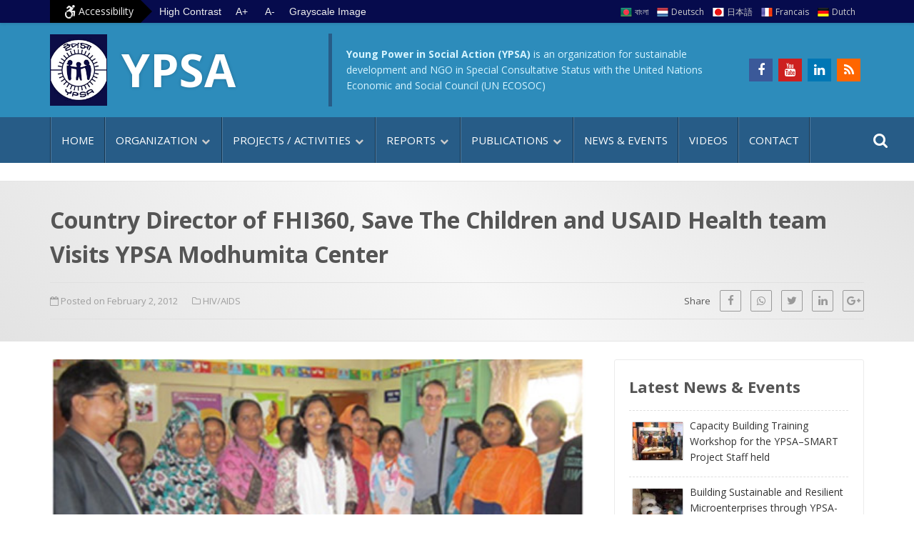

--- FILE ---
content_type: text/html; charset=UTF-8
request_url: https://ypsa.org/2012/02/country-director-of-fhi360-save-the-children-and-usaid-health-team-visits-ypsa-modhumita-center/
body_size: 14341
content:
<!DOCTYPE html>
<html lang="en-US">
    <head>
        <meta charset="UTF-8">
        <meta name="viewport" content="width=device-width, initial-scale=1">
        <link rel="profile" href="https://gmpg.org/xfn/11"/>
        <meta name='robots' content='index, follow, max-image-preview:large, max-snippet:-1, max-video-preview:-1' />

	<!-- This site is optimized with the Yoast SEO plugin v21.0 - https://yoast.com/wordpress/plugins/seo/ -->
	<title>Country Director of FHI360, Save The Children and USAID Health team Visits YPSA Modhumita Center</title>
	<link rel="canonical" href="https://ypsa.org/2012/02/country-director-of-fhi360-save-the-children-and-usaid-health-team-visits-ypsa-modhumita-center/" />
	<meta property="og:locale" content="en_US" />
	<meta property="og:type" content="article" />
	<meta property="og:title" content="Country Director of FHI360, Save The Children and USAID Health team Visits YPSA Modhumita Center" />
	<meta property="og:description" content="Ms. Misti Mc Dowell, Country Director of Family Health International (FHI360), Dr. Simon Rasin, MD, MPH, PHD, Director, HIV/AIDS, Save The Children Bangladesh, Dr.Sukumar  Sarker, PHN Office, USAID Bangladesh visited [&hellip;]" />
	<meta property="og:url" content="https://ypsa.org/2012/02/country-director-of-fhi360-save-the-children-and-usaid-health-team-visits-ypsa-modhumita-center/" />
	<meta property="og:site_name" content="Young Power in Social Action (YPSA)" />
	<meta property="article:publisher" content="http://www.facebook.com/YPSAbd" />
	<meta property="article:published_time" content="2012-02-02T19:00:09+00:00" />
	<meta property="article:modified_time" content="2012-10-25T19:04:46+00:00" />
	<meta property="og:image" content="https://ypsa.org/ypsa/wp-content/uploads/2012/10/Misti.jpg" />
	<meta property="og:image:width" content="500" />
	<meta property="og:image:height" content="270" />
	<meta property="og:image:type" content="image/jpeg" />
	<meta name="author" content="shakir" />
	<meta name="twitter:card" content="summary_large_image" />
	<meta name="twitter:label1" content="Written by" />
	<meta name="twitter:data1" content="shakir" />
	<script type="application/ld+json" class="yoast-schema-graph">{"@context":"https://schema.org","@graph":[{"@type":"Article","@id":"https://ypsa.org/2012/02/country-director-of-fhi360-save-the-children-and-usaid-health-team-visits-ypsa-modhumita-center/#article","isPartOf":{"@id":"https://ypsa.org/2012/02/country-director-of-fhi360-save-the-children-and-usaid-health-team-visits-ypsa-modhumita-center/"},"author":{"name":"shakir","@id":"https://ypsa.org/#/schema/person/bb54a3af688191f7af13742c79022324"},"headline":"Country Director of FHI360, Save The Children and USAID Health team Visits YPSA Modhumita Center","datePublished":"2012-02-02T19:00:09+00:00","dateModified":"2012-10-25T19:04:46+00:00","mainEntityOfPage":{"@id":"https://ypsa.org/2012/02/country-director-of-fhi360-save-the-children-and-usaid-health-team-visits-ypsa-modhumita-center/"},"wordCount":94,"commentCount":0,"publisher":{"@id":"https://ypsa.org/#organization"},"image":{"@id":"https://ypsa.org/2012/02/country-director-of-fhi360-save-the-children-and-usaid-health-team-visits-ypsa-modhumita-center/#primaryimage"},"thumbnailUrl":"https://ypsa.org/ypsa/wp-content/uploads/2012/10/Misti.jpg","keywords":["sbsw"],"articleSection":["HIV/AIDS"],"inLanguage":"en-US","potentialAction":[{"@type":"CommentAction","name":"Comment","target":["https://ypsa.org/2012/02/country-director-of-fhi360-save-the-children-and-usaid-health-team-visits-ypsa-modhumita-center/#respond"]}]},{"@type":"WebPage","@id":"https://ypsa.org/2012/02/country-director-of-fhi360-save-the-children-and-usaid-health-team-visits-ypsa-modhumita-center/","url":"https://ypsa.org/2012/02/country-director-of-fhi360-save-the-children-and-usaid-health-team-visits-ypsa-modhumita-center/","name":"Country Director of FHI360, Save The Children and USAID Health team Visits YPSA Modhumita Center","isPartOf":{"@id":"https://ypsa.org/#website"},"primaryImageOfPage":{"@id":"https://ypsa.org/2012/02/country-director-of-fhi360-save-the-children-and-usaid-health-team-visits-ypsa-modhumita-center/#primaryimage"},"image":{"@id":"https://ypsa.org/2012/02/country-director-of-fhi360-save-the-children-and-usaid-health-team-visits-ypsa-modhumita-center/#primaryimage"},"thumbnailUrl":"https://ypsa.org/ypsa/wp-content/uploads/2012/10/Misti.jpg","datePublished":"2012-02-02T19:00:09+00:00","dateModified":"2012-10-25T19:04:46+00:00","breadcrumb":{"@id":"https://ypsa.org/2012/02/country-director-of-fhi360-save-the-children-and-usaid-health-team-visits-ypsa-modhumita-center/#breadcrumb"},"inLanguage":"en-US","potentialAction":[{"@type":"ReadAction","target":["https://ypsa.org/2012/02/country-director-of-fhi360-save-the-children-and-usaid-health-team-visits-ypsa-modhumita-center/"]}]},{"@type":"ImageObject","inLanguage":"en-US","@id":"https://ypsa.org/2012/02/country-director-of-fhi360-save-the-children-and-usaid-health-team-visits-ypsa-modhumita-center/#primaryimage","url":"https://ypsa.org/ypsa/wp-content/uploads/2012/10/Misti.jpg","contentUrl":"https://ypsa.org/ypsa/wp-content/uploads/2012/10/Misti.jpg","width":"500","height":"270"},{"@type":"BreadcrumbList","@id":"https://ypsa.org/2012/02/country-director-of-fhi360-save-the-children-and-usaid-health-team-visits-ypsa-modhumita-center/#breadcrumb","itemListElement":[{"@type":"ListItem","position":1,"name":"Home","item":"https://ypsa.org/"},{"@type":"ListItem","position":2,"name":"Country Director of FHI360, Save The Children and USAID Health team Visits YPSA Modhumita Center"}]},{"@type":"WebSite","@id":"https://ypsa.org/#website","url":"https://ypsa.org/","name":"Young Power in Social Action (YPSA)","description":"An organization for sustainable development","publisher":{"@id":"https://ypsa.org/#organization"},"potentialAction":[{"@type":"SearchAction","target":{"@type":"EntryPoint","urlTemplate":"https://ypsa.org/?s={search_term_string}"},"query-input":"required name=search_term_string"}],"inLanguage":"en-US"},{"@type":"Organization","@id":"https://ypsa.org/#organization","name":"Young Power in Social Action (YPSA)","url":"https://ypsa.org/","logo":{"@type":"ImageObject","inLanguage":"en-US","@id":"https://ypsa.org/#/schema/logo/image/","url":"https://ypsa.org/ypsa/wp-content/uploads/2021/08/YPSA-LOGO-PNG.jpg","contentUrl":"https://ypsa.org/ypsa/wp-content/uploads/2021/08/YPSA-LOGO-PNG.jpg","width":512,"height":640,"caption":"Young Power in Social Action (YPSA)"},"image":{"@id":"https://ypsa.org/#/schema/logo/image/"},"sameAs":["http://www.facebook.com/YPSAbd"]},{"@type":"Person","@id":"https://ypsa.org/#/schema/person/bb54a3af688191f7af13742c79022324","name":"shakir","image":{"@type":"ImageObject","inLanguage":"en-US","@id":"https://ypsa.org/#/schema/person/image/","url":"https://secure.gravatar.com/avatar/57aa36d1e2cf162ceb6334fcb841ca81?s=96&d=mm&r=g","contentUrl":"https://secure.gravatar.com/avatar/57aa36d1e2cf162ceb6334fcb841ca81?s=96&d=mm&r=g","caption":"shakir"},"url":"https://ypsa.org/author/shakir/"}]}</script>
	<!-- / Yoast SEO plugin. -->


<link rel='dns-prefetch' href='//ajax.googleapis.com' />
<link rel='dns-prefetch' href='//fonts.googleapis.com' />

<link rel='stylesheet' id='gutenberg-pdfjs-style-css' href='https://ypsa.org/ypsa/wp-content/plugins/pdfjs-viewer-shortcode/inc/../blocks/build/style-index.css?ver=1765408442' type='text/css' media='all' />
<link rel='stylesheet' id='classic-theme-styles-css' href='https://ypsa.org/ypsa/wp-includes/css/classic-themes.min.css?ver=1' type='text/css' media='all' />
<style id='global-styles-inline-css' type='text/css'>
body{--wp--preset--color--black: #000000;--wp--preset--color--cyan-bluish-gray: #abb8c3;--wp--preset--color--white: #ffffff;--wp--preset--color--pale-pink: #f78da7;--wp--preset--color--vivid-red: #cf2e2e;--wp--preset--color--luminous-vivid-orange: #ff6900;--wp--preset--color--luminous-vivid-amber: #fcb900;--wp--preset--color--light-green-cyan: #7bdcb5;--wp--preset--color--vivid-green-cyan: #00d084;--wp--preset--color--pale-cyan-blue: #8ed1fc;--wp--preset--color--vivid-cyan-blue: #0693e3;--wp--preset--color--vivid-purple: #9b51e0;--wp--preset--gradient--vivid-cyan-blue-to-vivid-purple: linear-gradient(135deg,rgba(6,147,227,1) 0%,rgb(155,81,224) 100%);--wp--preset--gradient--light-green-cyan-to-vivid-green-cyan: linear-gradient(135deg,rgb(122,220,180) 0%,rgb(0,208,130) 100%);--wp--preset--gradient--luminous-vivid-amber-to-luminous-vivid-orange: linear-gradient(135deg,rgba(252,185,0,1) 0%,rgba(255,105,0,1) 100%);--wp--preset--gradient--luminous-vivid-orange-to-vivid-red: linear-gradient(135deg,rgba(255,105,0,1) 0%,rgb(207,46,46) 100%);--wp--preset--gradient--very-light-gray-to-cyan-bluish-gray: linear-gradient(135deg,rgb(238,238,238) 0%,rgb(169,184,195) 100%);--wp--preset--gradient--cool-to-warm-spectrum: linear-gradient(135deg,rgb(74,234,220) 0%,rgb(151,120,209) 20%,rgb(207,42,186) 40%,rgb(238,44,130) 60%,rgb(251,105,98) 80%,rgb(254,248,76) 100%);--wp--preset--gradient--blush-light-purple: linear-gradient(135deg,rgb(255,206,236) 0%,rgb(152,150,240) 100%);--wp--preset--gradient--blush-bordeaux: linear-gradient(135deg,rgb(254,205,165) 0%,rgb(254,45,45) 50%,rgb(107,0,62) 100%);--wp--preset--gradient--luminous-dusk: linear-gradient(135deg,rgb(255,203,112) 0%,rgb(199,81,192) 50%,rgb(65,88,208) 100%);--wp--preset--gradient--pale-ocean: linear-gradient(135deg,rgb(255,245,203) 0%,rgb(182,227,212) 50%,rgb(51,167,181) 100%);--wp--preset--gradient--electric-grass: linear-gradient(135deg,rgb(202,248,128) 0%,rgb(113,206,126) 100%);--wp--preset--gradient--midnight: linear-gradient(135deg,rgb(2,3,129) 0%,rgb(40,116,252) 100%);--wp--preset--duotone--dark-grayscale: url('#wp-duotone-dark-grayscale');--wp--preset--duotone--grayscale: url('#wp-duotone-grayscale');--wp--preset--duotone--purple-yellow: url('#wp-duotone-purple-yellow');--wp--preset--duotone--blue-red: url('#wp-duotone-blue-red');--wp--preset--duotone--midnight: url('#wp-duotone-midnight');--wp--preset--duotone--magenta-yellow: url('#wp-duotone-magenta-yellow');--wp--preset--duotone--purple-green: url('#wp-duotone-purple-green');--wp--preset--duotone--blue-orange: url('#wp-duotone-blue-orange');--wp--preset--font-size--small: 13px;--wp--preset--font-size--medium: 20px;--wp--preset--font-size--large: 36px;--wp--preset--font-size--x-large: 42px;--wp--preset--spacing--20: 0.44rem;--wp--preset--spacing--30: 0.67rem;--wp--preset--spacing--40: 1rem;--wp--preset--spacing--50: 1.5rem;--wp--preset--spacing--60: 2.25rem;--wp--preset--spacing--70: 3.38rem;--wp--preset--spacing--80: 5.06rem;}:where(.is-layout-flex){gap: 0.5em;}body .is-layout-flow > .alignleft{float: left;margin-inline-start: 0;margin-inline-end: 2em;}body .is-layout-flow > .alignright{float: right;margin-inline-start: 2em;margin-inline-end: 0;}body .is-layout-flow > .aligncenter{margin-left: auto !important;margin-right: auto !important;}body .is-layout-constrained > .alignleft{float: left;margin-inline-start: 0;margin-inline-end: 2em;}body .is-layout-constrained > .alignright{float: right;margin-inline-start: 2em;margin-inline-end: 0;}body .is-layout-constrained > .aligncenter{margin-left: auto !important;margin-right: auto !important;}body .is-layout-constrained > :where(:not(.alignleft):not(.alignright):not(.alignfull)){max-width: var(--wp--style--global--content-size);margin-left: auto !important;margin-right: auto !important;}body .is-layout-constrained > .alignwide{max-width: var(--wp--style--global--wide-size);}body .is-layout-flex{display: flex;}body .is-layout-flex{flex-wrap: wrap;align-items: center;}body .is-layout-flex > *{margin: 0;}:where(.wp-block-columns.is-layout-flex){gap: 2em;}.has-black-color{color: var(--wp--preset--color--black) !important;}.has-cyan-bluish-gray-color{color: var(--wp--preset--color--cyan-bluish-gray) !important;}.has-white-color{color: var(--wp--preset--color--white) !important;}.has-pale-pink-color{color: var(--wp--preset--color--pale-pink) !important;}.has-vivid-red-color{color: var(--wp--preset--color--vivid-red) !important;}.has-luminous-vivid-orange-color{color: var(--wp--preset--color--luminous-vivid-orange) !important;}.has-luminous-vivid-amber-color{color: var(--wp--preset--color--luminous-vivid-amber) !important;}.has-light-green-cyan-color{color: var(--wp--preset--color--light-green-cyan) !important;}.has-vivid-green-cyan-color{color: var(--wp--preset--color--vivid-green-cyan) !important;}.has-pale-cyan-blue-color{color: var(--wp--preset--color--pale-cyan-blue) !important;}.has-vivid-cyan-blue-color{color: var(--wp--preset--color--vivid-cyan-blue) !important;}.has-vivid-purple-color{color: var(--wp--preset--color--vivid-purple) !important;}.has-black-background-color{background-color: var(--wp--preset--color--black) !important;}.has-cyan-bluish-gray-background-color{background-color: var(--wp--preset--color--cyan-bluish-gray) !important;}.has-white-background-color{background-color: var(--wp--preset--color--white) !important;}.has-pale-pink-background-color{background-color: var(--wp--preset--color--pale-pink) !important;}.has-vivid-red-background-color{background-color: var(--wp--preset--color--vivid-red) !important;}.has-luminous-vivid-orange-background-color{background-color: var(--wp--preset--color--luminous-vivid-orange) !important;}.has-luminous-vivid-amber-background-color{background-color: var(--wp--preset--color--luminous-vivid-amber) !important;}.has-light-green-cyan-background-color{background-color: var(--wp--preset--color--light-green-cyan) !important;}.has-vivid-green-cyan-background-color{background-color: var(--wp--preset--color--vivid-green-cyan) !important;}.has-pale-cyan-blue-background-color{background-color: var(--wp--preset--color--pale-cyan-blue) !important;}.has-vivid-cyan-blue-background-color{background-color: var(--wp--preset--color--vivid-cyan-blue) !important;}.has-vivid-purple-background-color{background-color: var(--wp--preset--color--vivid-purple) !important;}.has-black-border-color{border-color: var(--wp--preset--color--black) !important;}.has-cyan-bluish-gray-border-color{border-color: var(--wp--preset--color--cyan-bluish-gray) !important;}.has-white-border-color{border-color: var(--wp--preset--color--white) !important;}.has-pale-pink-border-color{border-color: var(--wp--preset--color--pale-pink) !important;}.has-vivid-red-border-color{border-color: var(--wp--preset--color--vivid-red) !important;}.has-luminous-vivid-orange-border-color{border-color: var(--wp--preset--color--luminous-vivid-orange) !important;}.has-luminous-vivid-amber-border-color{border-color: var(--wp--preset--color--luminous-vivid-amber) !important;}.has-light-green-cyan-border-color{border-color: var(--wp--preset--color--light-green-cyan) !important;}.has-vivid-green-cyan-border-color{border-color: var(--wp--preset--color--vivid-green-cyan) !important;}.has-pale-cyan-blue-border-color{border-color: var(--wp--preset--color--pale-cyan-blue) !important;}.has-vivid-cyan-blue-border-color{border-color: var(--wp--preset--color--vivid-cyan-blue) !important;}.has-vivid-purple-border-color{border-color: var(--wp--preset--color--vivid-purple) !important;}.has-vivid-cyan-blue-to-vivid-purple-gradient-background{background: var(--wp--preset--gradient--vivid-cyan-blue-to-vivid-purple) !important;}.has-light-green-cyan-to-vivid-green-cyan-gradient-background{background: var(--wp--preset--gradient--light-green-cyan-to-vivid-green-cyan) !important;}.has-luminous-vivid-amber-to-luminous-vivid-orange-gradient-background{background: var(--wp--preset--gradient--luminous-vivid-amber-to-luminous-vivid-orange) !important;}.has-luminous-vivid-orange-to-vivid-red-gradient-background{background: var(--wp--preset--gradient--luminous-vivid-orange-to-vivid-red) !important;}.has-very-light-gray-to-cyan-bluish-gray-gradient-background{background: var(--wp--preset--gradient--very-light-gray-to-cyan-bluish-gray) !important;}.has-cool-to-warm-spectrum-gradient-background{background: var(--wp--preset--gradient--cool-to-warm-spectrum) !important;}.has-blush-light-purple-gradient-background{background: var(--wp--preset--gradient--blush-light-purple) !important;}.has-blush-bordeaux-gradient-background{background: var(--wp--preset--gradient--blush-bordeaux) !important;}.has-luminous-dusk-gradient-background{background: var(--wp--preset--gradient--luminous-dusk) !important;}.has-pale-ocean-gradient-background{background: var(--wp--preset--gradient--pale-ocean) !important;}.has-electric-grass-gradient-background{background: var(--wp--preset--gradient--electric-grass) !important;}.has-midnight-gradient-background{background: var(--wp--preset--gradient--midnight) !important;}.has-small-font-size{font-size: var(--wp--preset--font-size--small) !important;}.has-medium-font-size{font-size: var(--wp--preset--font-size--medium) !important;}.has-large-font-size{font-size: var(--wp--preset--font-size--large) !important;}.has-x-large-font-size{font-size: var(--wp--preset--font-size--x-large) !important;}
.wp-block-navigation a:where(:not(.wp-element-button)){color: inherit;}
:where(.wp-block-columns.is-layout-flex){gap: 2em;}
.wp-block-pullquote{font-size: 1.5em;line-height: 1.6;}
</style>
<link rel='stylesheet' id='style-ypsa-css' href='https://ypsa.org/ypsa/wp-content/themes/ypsa-twenty/style.css?ver=2.1.3' type='text/css' media='all' />
<link rel='stylesheet' id='skr-mega-menu-css' href='https://ypsa.org/ypsa/wp-content/themes/ypsa-twenty/skr-mega-menu.css?ver=2.1' type='text/css' media='all' />
<link rel='stylesheet' id='google-fonts-css' href='https://fonts.googleapis.com/css2?family=Open+Sans%3Aital%2Cwght%400%2C400%3B0%2C700%3B1%2C400%3B1%2C700&#038;display=swap&#038;ver=6.1.9' type='text/css' media='all' />
<link rel='stylesheet' id='font-awesome-css' href='https://ypsa.org/ypsa/wp-content/plugins/elementor/assets/lib/font-awesome/css/font-awesome.min.css?ver=4.7.0' type='text/css' media='all' />
<link rel="https://api.w.org/" href="https://ypsa.org/wp-json/" /><link rel="alternate" type="application/json" href="https://ypsa.org/wp-json/wp/v2/posts/2376" /><link rel="alternate" type="application/json+oembed" href="https://ypsa.org/wp-json/oembed/1.0/embed?url=https%3A%2F%2Fypsa.org%2F2012%2F02%2Fcountry-director-of-fhi360-save-the-children-and-usaid-health-team-visits-ypsa-modhumita-center%2F" />
<link rel="alternate" type="text/xml+oembed" href="https://ypsa.org/wp-json/oembed/1.0/embed?url=https%3A%2F%2Fypsa.org%2F2012%2F02%2Fcountry-director-of-fhi360-save-the-children-and-usaid-health-team-visits-ypsa-modhumita-center%2F&#038;format=xml" />
<meta name="generator" content="Elementor 3.15.3; features: e_dom_optimization, e_optimized_assets_loading, e_optimized_css_loading, additional_custom_breakpoints; settings: css_print_method-external, google_font-enabled, font_display-auto">
<link rel="icon" href="https://ypsa.org/ypsa/wp-content/uploads/2021/08/YPSA-LOGO-PNG.jpg" sizes="32x32" />
<link rel="icon" href="https://ypsa.org/ypsa/wp-content/uploads/2021/08/YPSA-LOGO-PNG.jpg" sizes="192x192" />
<link rel="apple-touch-icon" href="https://ypsa.org/ypsa/wp-content/uploads/2021/08/YPSA-LOGO-PNG.jpg" />
<meta name="msapplication-TileImage" content="https://ypsa.org/ypsa/wp-content/uploads/2021/08/YPSA-LOGO-PNG.jpg" />
    </head>
<body class="post-template-default single single-post postid-2376 single-format-standard wp-custom-logo elementor-default elementor-kit-14871">
<svg xmlns="http://www.w3.org/2000/svg" viewBox="0 0 0 0" width="0" height="0" focusable="false" role="none" style="visibility: hidden; position: absolute; left: -9999px; overflow: hidden;" ><defs><filter id="wp-duotone-dark-grayscale"><feColorMatrix color-interpolation-filters="sRGB" type="matrix" values=" .299 .587 .114 0 0 .299 .587 .114 0 0 .299 .587 .114 0 0 .299 .587 .114 0 0 " /><feComponentTransfer color-interpolation-filters="sRGB" ><feFuncR type="table" tableValues="0 0.49803921568627" /><feFuncG type="table" tableValues="0 0.49803921568627" /><feFuncB type="table" tableValues="0 0.49803921568627" /><feFuncA type="table" tableValues="1 1" /></feComponentTransfer><feComposite in2="SourceGraphic" operator="in" /></filter></defs></svg><svg xmlns="http://www.w3.org/2000/svg" viewBox="0 0 0 0" width="0" height="0" focusable="false" role="none" style="visibility: hidden; position: absolute; left: -9999px; overflow: hidden;" ><defs><filter id="wp-duotone-grayscale"><feColorMatrix color-interpolation-filters="sRGB" type="matrix" values=" .299 .587 .114 0 0 .299 .587 .114 0 0 .299 .587 .114 0 0 .299 .587 .114 0 0 " /><feComponentTransfer color-interpolation-filters="sRGB" ><feFuncR type="table" tableValues="0 1" /><feFuncG type="table" tableValues="0 1" /><feFuncB type="table" tableValues="0 1" /><feFuncA type="table" tableValues="1 1" /></feComponentTransfer><feComposite in2="SourceGraphic" operator="in" /></filter></defs></svg><svg xmlns="http://www.w3.org/2000/svg" viewBox="0 0 0 0" width="0" height="0" focusable="false" role="none" style="visibility: hidden; position: absolute; left: -9999px; overflow: hidden;" ><defs><filter id="wp-duotone-purple-yellow"><feColorMatrix color-interpolation-filters="sRGB" type="matrix" values=" .299 .587 .114 0 0 .299 .587 .114 0 0 .299 .587 .114 0 0 .299 .587 .114 0 0 " /><feComponentTransfer color-interpolation-filters="sRGB" ><feFuncR type="table" tableValues="0.54901960784314 0.98823529411765" /><feFuncG type="table" tableValues="0 1" /><feFuncB type="table" tableValues="0.71764705882353 0.25490196078431" /><feFuncA type="table" tableValues="1 1" /></feComponentTransfer><feComposite in2="SourceGraphic" operator="in" /></filter></defs></svg><svg xmlns="http://www.w3.org/2000/svg" viewBox="0 0 0 0" width="0" height="0" focusable="false" role="none" style="visibility: hidden; position: absolute; left: -9999px; overflow: hidden;" ><defs><filter id="wp-duotone-blue-red"><feColorMatrix color-interpolation-filters="sRGB" type="matrix" values=" .299 .587 .114 0 0 .299 .587 .114 0 0 .299 .587 .114 0 0 .299 .587 .114 0 0 " /><feComponentTransfer color-interpolation-filters="sRGB" ><feFuncR type="table" tableValues="0 1" /><feFuncG type="table" tableValues="0 0.27843137254902" /><feFuncB type="table" tableValues="0.5921568627451 0.27843137254902" /><feFuncA type="table" tableValues="1 1" /></feComponentTransfer><feComposite in2="SourceGraphic" operator="in" /></filter></defs></svg><svg xmlns="http://www.w3.org/2000/svg" viewBox="0 0 0 0" width="0" height="0" focusable="false" role="none" style="visibility: hidden; position: absolute; left: -9999px; overflow: hidden;" ><defs><filter id="wp-duotone-midnight"><feColorMatrix color-interpolation-filters="sRGB" type="matrix" values=" .299 .587 .114 0 0 .299 .587 .114 0 0 .299 .587 .114 0 0 .299 .587 .114 0 0 " /><feComponentTransfer color-interpolation-filters="sRGB" ><feFuncR type="table" tableValues="0 0" /><feFuncG type="table" tableValues="0 0.64705882352941" /><feFuncB type="table" tableValues="0 1" /><feFuncA type="table" tableValues="1 1" /></feComponentTransfer><feComposite in2="SourceGraphic" operator="in" /></filter></defs></svg><svg xmlns="http://www.w3.org/2000/svg" viewBox="0 0 0 0" width="0" height="0" focusable="false" role="none" style="visibility: hidden; position: absolute; left: -9999px; overflow: hidden;" ><defs><filter id="wp-duotone-magenta-yellow"><feColorMatrix color-interpolation-filters="sRGB" type="matrix" values=" .299 .587 .114 0 0 .299 .587 .114 0 0 .299 .587 .114 0 0 .299 .587 .114 0 0 " /><feComponentTransfer color-interpolation-filters="sRGB" ><feFuncR type="table" tableValues="0.78039215686275 1" /><feFuncG type="table" tableValues="0 0.94901960784314" /><feFuncB type="table" tableValues="0.35294117647059 0.47058823529412" /><feFuncA type="table" tableValues="1 1" /></feComponentTransfer><feComposite in2="SourceGraphic" operator="in" /></filter></defs></svg><svg xmlns="http://www.w3.org/2000/svg" viewBox="0 0 0 0" width="0" height="0" focusable="false" role="none" style="visibility: hidden; position: absolute; left: -9999px; overflow: hidden;" ><defs><filter id="wp-duotone-purple-green"><feColorMatrix color-interpolation-filters="sRGB" type="matrix" values=" .299 .587 .114 0 0 .299 .587 .114 0 0 .299 .587 .114 0 0 .299 .587 .114 0 0 " /><feComponentTransfer color-interpolation-filters="sRGB" ><feFuncR type="table" tableValues="0.65098039215686 0.40392156862745" /><feFuncG type="table" tableValues="0 1" /><feFuncB type="table" tableValues="0.44705882352941 0.4" /><feFuncA type="table" tableValues="1 1" /></feComponentTransfer><feComposite in2="SourceGraphic" operator="in" /></filter></defs></svg><svg xmlns="http://www.w3.org/2000/svg" viewBox="0 0 0 0" width="0" height="0" focusable="false" role="none" style="visibility: hidden; position: absolute; left: -9999px; overflow: hidden;" ><defs><filter id="wp-duotone-blue-orange"><feColorMatrix color-interpolation-filters="sRGB" type="matrix" values=" .299 .587 .114 0 0 .299 .587 .114 0 0 .299 .587 .114 0 0 .299 .587 .114 0 0 " /><feComponentTransfer color-interpolation-filters="sRGB" ><feFuncR type="table" tableValues="0.098039215686275 1" /><feFuncG type="table" tableValues="0 0.66274509803922" /><feFuncB type="table" tableValues="0.84705882352941 0.41960784313725" /><feFuncA type="table" tableValues="1 1" /></feComponentTransfer><feComposite in2="SourceGraphic" operator="in" /></filter></defs></svg><a class="screen-reader-text" href="#content">Skip to content</a>
<a class="screen-reader-text" href="#primaryMenu">Go to main menu</a>

<header id="masthead">
	<div id="top-menu-container">
		<div class="container">
        	<div class="row">
            	<div class="col-lg-6">
					<div id="accessible-menu-container">
                        <div class="accessibility-menu">
                        <i class="fa fa-wheelchair-alt fa-lg" aria-hidden="true"></i> Accessibility
                        </div>
                        <div class="contrast">
                        <button class="high-contrast" title="Switch to High Contrast">High Contrast</button>
                        <button class="low-contrast" title="Switch to Low Contrast">Low Contrast</button>        
                        </div>
                    	<div class="text-resizer">
                        <button aria-label="Increase text size" class="increase" title="Increase text size">A+</button>
                        <button aria-label="Decrease text size" class="decrease" title="Decrease text size">A-</button>
						</div>
                    	<div>
                    	<button class="switch-grayscale-image" title="Switch all images to Black and White or Color">Grayscale Image</button>  
                    	</div>
                    </div>
				</div>	
                <div class="col-lg-6">
                	<div id="top-menu-wrapper"> 
                    	<nav class="top-menu">
						 <ul><li class="bd menu-item menu-item-type-custom menu-item-object-custom menu-item-14841"><a href="http://ypsa.org/bangla/">বাংলা</a></li>
<li class="de menu-item menu-item-type-custom menu-item-object-custom menu-item-14842"><a href="https://ypsa.org/GermanSite/">Deutsch</a></li>
<li class="jp menu-item menu-item-type-custom menu-item-object-custom menu-item-14843"><a href="https://ypsa.org/JapaneseSite/">日本語</a></li>
<li class="fr menu-item menu-item-type-custom menu-item-object-custom menu-item-14844"><a href="https://ypsa.org/FrenchSite/">Francais</a></li>
<li class="du menu-item menu-item-type-custom menu-item-object-custom menu-item-14845"><a href="https://ypsa.org/DutchSite/">Dutch</a></li>
</ul>                    	</nav>
                    </div>
				</div>
			</div> <!-- .row -->
	</div> <!-- #top-menu-container -->
   </div>
   
	<div class="innerhead">
		<div class="container">
			<div class="row">
				<div class="col-md-4 col-">
					<div class="site-branding">
						<a href="https://ypsa.org/" ><img src="https://ypsa.org/ypsa/wp-content/uploads/2021/08/YPSA-LOGO-JPG.jpg" alt="YPSA Logo"></a>                
						<div class="main-title">
						YPSA
						</div>
					</div><!-- .site-branding -->
				</div>
                <div class="col-md-6 col-">
					<div class="un-status">
                    <span><strong>Young Power in Social Action (YPSA)</strong> is an organization for sustainable development and NGO in Special Consultative Status with the United Nations Economic and Social Council (UN ECOSOC)</span>
					</div>  
                </div> 
				<div class="col-lg-2 col-"> 
					<div class="social-icons-ypsa">
					<ul>
					<li><a href="http://www.facebook.com/YPSAbd" class="fa fa-facebook" title="Find us on Facebook" target="_blank"></a></li>
                    <li><a href="http://youtube.com/ypsabd" class="fa fa-youtube" title="Find un on Youtube" target="_blank"></a></li>
                    <li><a href="http://linkedin.com/company/ypsa-bd/" class="fa fa-linkedin" title="Find un on Linkedin" target="_blank"></a></li>
                    <li><a href="https://ypsa.org/feed/" class="fa fa-rss" title="RSS Feed" target="_blank"></a></li>
					</ul>
					</div>
				</div>

				</div>
			</div>
		</div>
	</div>
  <div id="primaryMenu">
      <div class="container">
      	<nav class="skr-menu">
        	 <ul><li class="menu-item menu-item-type-custom menu-item-object-custom menu-item-home menu-item-906"><a href="https://ypsa.org">Home</a></li>
<li class="menu-item menu-item-type-custom menu-item-object-custom menu-item-has-children menu-item-2157"><a href="https://ypsa.org/organization/">Organization</a>
<ul class="sub-menu">
	<li class="menu-item menu-item-type-post_type menu-item-object-page menu-item-2162"><a href="https://ypsa.org/about-us/">About us</a></li>
	<li class="menu-item menu-item-type-post_type menu-item-object-page menu-item-15645"><a href="https://ypsa.org/from-the-secretariat-of-the-chief-executive/">From the Secretariat of the Chief Executive</a></li>
	<li class="menu-item menu-item-type-post_type menu-item-object-page menu-item-15677"><a href="https://ypsa.org/bio-of-mohammed-arifur-rahman/">Bio of Dr. Mohammed Arifur Rahman</a></li>
	<li class="menu-item menu-item-type-custom menu-item-object-custom menu-item-has-children menu-item-2848"><a href="#">Link Organizations</a>
	<ul class="sub-menu">
		<li class="menu-item menu-item-type-post_type menu-item-object-page menu-item-17034"><a href="https://ypsa.org/ypsa-hrdc-coxs-bazar-campus/">Human Resource Development Center (HRDC) &#8211; Cox’s Bazar Campus</a></li>
		<li class="menu-item menu-item-type-custom menu-item-object-custom menu-item-3114"><a title="Opens in new window" target="_blank" rel="noopener" href="http://hrdc.ypsa.org/HRDC_Sitakund_campus.html">Human Resource Development Center &#8211; Sitakund Campus</a></li>
		<li class="menu-item menu-item-type-post_type menu-item-object-page menu-item-13067"><a href="https://ypsa.org/radio-sagor-giri-fm-99-2/">RADIO SAGOR GIRI  FM 99.2</a></li>
		<li class="menu-item menu-item-type-post_type menu-item-object-page menu-item-3302"><a href="https://ypsa.org/ict-resource-centre-on-disabilities/">ICT &#038; Resource centre on Disabilities</a></li>
	</ul>
</li>
	<li class="menu-item menu-item-type-post_type menu-item-object-page menu-item-2160"><a href="https://ypsa.org/working-area/">Working area</a></li>
	<li class="menu-item menu-item-type-post_type menu-item-object-page menu-item-2161"><a href="https://ypsa.org/timeline-milestone/">Timeline / Milestone</a></li>
	<li class="menu-item menu-item-type-post_type menu-item-object-page menu-item-2158"><a href="https://ypsa.org/network/">Network</a></li>
	<li class="menu-item menu-item-type-post_type menu-item-object-page menu-item-2159"><a href="https://ypsa.org/donors-and-partners/">Donors and Partners</a></li>
	<li class="menu-item menu-item-type-post_type menu-item-object-page menu-item-4790"><a href="https://ypsa.org/organogram-structure/">Organogram / Structure</a></li>
	<li class="menu-item menu-item-type-post_type menu-item-object-page menu-item-15678"><a href="https://ypsa.org/designated-information-officer-under-rti-act/">Designated Information Officer under RTI Act</a></li>
</ul>
</li>
<li class="megaDropdown menu-item menu-item-type-custom menu-item-object-custom menu-item-has-children menu-item-2185"><a href="https://ypsa.org/projects-activities/">Projects / Activities</a>
<ul class="sub-menu">
	<li class="menu-item menu-item-type-custom menu-item-object-custom menu-item-has-children menu-item-2484"><a href="https://ypsa.org/projects-activities/health/">HEALTH</a>
	<ul class="sub-menu">
		<li class="menu-item menu-item-type-post_type menu-item-object-page menu-item-17329"><a href="https://ypsa.org/projects-activities/health/integrated-protection-and-health-program-for-rohingya-refugees-and-host/">Integrated Protection and Health Program for Rohingya Refugees and Host</a></li>
		<li class="menu-item menu-item-type-post_type menu-item-object-page menu-item-20999"><a href="https://ypsa.org/ypsas-response-to-covid-19-in-greater-chattogram-bangladesh/">YPSA’s response to COVID-19 in greater Chattogram, Bangladesh</a></li>
		<li class="menu-item menu-item-type-post_type menu-item-object-page menu-item-2653"><a href="https://ypsa.org/smoke-free-local-government-and-public-spaces/">Smoke Free Local Government and Public Spaces</a></li>
		<li class="menu-item menu-item-type-post_type menu-item-object-page menu-item-6895"><a href="https://ypsa.org/engaging-private-sector-to-increase-access-and-use-of-larcs-services/">Engaging Private Sector to Increase Access and Use of LARCs services</a></li>
		<li class="menu-item menu-item-type-post_type menu-item-object-page menu-item-7590"><a href="https://ypsa.org/enabling-environment-for-young-people-to-access-their-sexual-and-reproductive-health-rights/">Creating an Enabling Environment for Young People to Claim and Access Their Sexual and Reproduct Health Rights</a></li>
		<li class="menu-item menu-item-type-post_type menu-item-object-page menu-item-17147"><a href="https://ypsa.org/workplace-interventions-in-garments-factories-hivaids-gfatm-912/">Workplace Interventions in Garments Factories (HIV/AIDS GFATM 912)</a></li>
		<li class="menu-item menu-item-type-post_type menu-item-object-page menu-item-2482"><a href="https://ypsa.org/prevention-hivaids-among-young-people-gfatm201/">Prevention HIV/AIDS among young people (GFATM902)</a></li>
		<li class="menu-item menu-item-type-post_type menu-item-object-page menu-item-2483"><a href="https://ypsa.org/street-based-sex-workers-modhumita-project/">Street Based Sex Workers (Modhumita Project)</a></li>
		<li class="menu-item menu-item-type-post_type menu-item-object-page menu-item-2631"><a href="https://ypsa.org/2562-2/">Strengthening Adolescent Reproductive Health</a></li>
		<li class="menu-item menu-item-type-post_type menu-item-object-page menu-item-17148"><a href="https://ypsa.org/projects-activities/health/">All Projects under the theme HEALTH</a></li>
	</ul>
</li>
	<li class="menu-item menu-item-type-custom menu-item-object-custom menu-item-has-children menu-item-2696"><a href="https://ypsa.org/projects-activities/economic-empowerment/">ECONOMIC EMPOWERMENT</a>
	<ul class="sub-menu">
		<li class="menu-item menu-item-type-post_type menu-item-object-page menu-item-20993"><a href="https://ypsa.org/ypsa-a2i-improving-skills-and-economic-opportunities-for-the-bangladeshi-community-and-rohingya-women-youth-in-coxs-bazar-isec/">YPSA a2i Improving Skills and Economic Opportunities for the Bangladeshi Community and Rohingya Women &#038; Youth in Cox’s Bazar (ISEC)</a></li>
		<li class="menu-item menu-item-type-post_type menu-item-object-page menu-item-18930"><a href="https://ypsa.org/ypsa-inclusive-financing-program-for-and-with-people-with-disabilities-pwds/">YPSA Inclusive Financing Program for and with People with Disabilities (PwDs)</a></li>
		<li class="menu-item menu-item-type-post_type menu-item-object-page menu-item-19185"><a href="https://ypsa.org/micro-finance-enterprise-program/recovery-and-advancement-of-informal-sector-employment-raise/">Recovery and Advancement of Informal Sector Employment – RAISE</a></li>
		<li class="menu-item menu-item-type-post_type menu-item-object-page menu-item-2838"><a href="https://ypsa.org/micro-finance-enterprise-program/">Economic Development Program (EDP)</a></li>
		<li class="menu-item menu-item-type-post_type menu-item-object-page menu-item-9413"><a href="https://ypsa.org/enhancing-resources-and-increasing-capacities-of-poor-households-towards-elimination-of-their-poverty-enrich/">Enhancing Resources and Increasing Capacities of Poor Households towards Elimination of their Poverty (ENRICH)</a></li>
		<li class="menu-item menu-item-type-post_type menu-item-object-page menu-item-9410"><a href="https://ypsa.org/ypsa-agricultural-unit-and-fisheries-and-livestock-unit/">YPSA – Agricultural Unit and Fisheries and Livestock Unit</a></li>
		<li class="menu-item menu-item-type-post_type menu-item-object-page menu-item-20998"><a href="https://ypsa.org/projects-activities/economic-empowerment/promoting-sustainable-growth-in-the-plastic-recycling-sub-sector-through-recp-practices/">Promoting Sustainable Growth in the plastic Recycling Sub-Sector through RECP Practices</a></li>
		<li class="menu-item menu-item-type-post_type menu-item-object-page menu-item-14659"><a href="https://ypsa.org/ypsa-bsrm-livelihood-project/">YPSA –BSRM livelihood project</a></li>
		<li class="menu-item menu-item-type-post_type menu-item-object-page menu-item-14662"><a href="https://ypsa.org/livelihood-development-program-for-elderly-people/">Livelihood development program for elderly people</a></li>
		<li class="menu-item menu-item-type-post_type menu-item-object-page menu-item-14661"><a href="https://ypsa.org/improvement-of-ecotourism-industry-at-mirsharai-and-sitakunda-in-chattogram/">Improvement of Ecotourism Industry at Mirsharai and Sitakunda in Chattogram</a></li>
	</ul>
</li>
	<li class="menu-item menu-item-type-custom menu-item-object-custom menu-item-has-children menu-item-2636"><a href="https://ypsa.org/projects-activities/human-rights-and-good-governance/">HUMAN RIGHTS AND GOVERNANCE</a>
	<ul class="sub-menu">
		<li class="menu-item menu-item-type-post_type menu-item-object-page menu-item-8631"><a href="https://ypsa.org/community-engagement-in-countering-violent-extremism-in-cox-bazar-cevec/">Community Engagement in Countering Violent Extremism in Chattogram Division (CEVEC)</a></li>
		<li class="menu-item menu-item-type-post_type menu-item-object-page menu-item-19059"><a href="https://ypsa.org/usaids-youthrise-activity-of-ypsa/">USAID’s YouthRISE Activity of YPSA</a></li>
		<li class="menu-item menu-item-type-post_type menu-item-object-page menu-item-16197"><a href="https://ypsa.org/community-communication-skills-development-for-social-awareness-in-coxs-bazar/">Community Communication Skills Development for Social Awareness in Cox’s Bazar</a></li>
		<li class="menu-item menu-item-type-post_type menu-item-object-page menu-item-19348"><a href="https://ypsa.org/green-and-safer-ship-recycling-in-bangladesh/">Green and Safer Ship Recycling in Bangladesh</a></li>
		<li class="menu-item menu-item-type-post_type menu-item-object-page menu-item-19259"><a href="https://ypsa.org/projects-activities/improving-labor-migration-system-in-bangladesh-by-regularization-of-subagent-and-strengthening-grievance-management-committee/">Improving Labor Migration System in Bangladesh By Regularization of Subagent and Strengthening Grievance Management Committee.</a></li>
		<li class="menu-item menu-item-type-post_type menu-item-object-page menu-item-19092"><a href="https://ypsa.org/ensuring-access-to-safe-equitable-inclusive-learning-opportunities-for-adolescents-and-youth-in-rohingya-camps-and-host-communities/">Ensuring access to safe, equitable, inclusive learning opportunities for adolescents and youth in Rohingya camps and host communities</a></li>
		<li class="menu-item menu-item-type-post_type menu-item-object-page menu-item-18385"><a href="https://ypsa.org/activating-village-courts-in-bangladesh-project-phase-iii/">Activating Village Courts in Bangladesh Project-Phase III</a></li>
		<li class="menu-item menu-item-type-post_type menu-item-object-page menu-item-18961"><a href="https://ypsa.org/ypsa-bctip-bangladesh-counter-trafficking-in-persons-program/">YPSA-BCTIP (Bangladesh Counter Trafficking-in-Persons) Program</a></li>
		<li class="menu-item menu-item-type-post_type menu-item-object-page menu-item-15544"><a href="https://ypsa.org/women-and-girls-empowerment-through-education-and-skills-in-cht-project/">Women and Girls Empowerment through Education and Skills in CHT Project</a></li>
		<li class="menu-item menu-item-type-post_type menu-item-object-page menu-item-12648"><a href="https://ypsa.org/promoting-peace-and-justice-coxs-bazar/">Promoting Peace And Justice – Cox’s Bazar</a></li>
	</ul>
</li>
	<li class="menu-item menu-item-type-post_type menu-item-object-page menu-item-has-children menu-item-16212"><a href="https://ypsa.org/projects-activities/environment-climate-change-and-disaster-management/">ENVIRONMENT AND CLIMATE CHANGE</a>
	<ul class="sub-menu">
		<li class="menu-item menu-item-type-post_type menu-item-object-page menu-item-12938"><a href="https://ypsa.org/addressing-the-rights-and-needs-of-climate-forced-displaced-people-in-south-eastern-coast/">Addressing the rights and needs of climate forced displaced people in South-Eastern Coast</a></li>
		<li class="menu-item menu-item-type-post_type menu-item-object-page menu-item-21281"><a href="https://ypsa.org/micro-finance-enterprise-program/adopting-technologies-and-practices-for-resilient-green-growth-in-fisheries-sub-sector/">Adopting Technologies and Practices for Resilient Green Growth in Fisheries Sub-Sector</a></li>
		<li class="menu-item menu-item-type-post_type menu-item-object-page menu-item-2797"><a href="https://ypsa.org/bangladesh-housing-land-and-property-hlp-rights-initiative/">Bangladesh Housing, Land and Property (HLP) Rights Initiative</a></li>
		<li class="menu-item menu-item-type-post_type menu-item-object-page menu-item-11658"><a href="https://ypsa.org/community-driven-planned-relocation-of-highly-vulnerable-climate-displaced-households/">Community-driven Planned Relocation of Highly Vulnerable Climate Displaced Households</a></li>
		<li class="menu-item menu-item-type-post_type menu-item-object-page menu-item-6899"><a href="https://ypsa.org/climate-resilient-participatory-afforestation-and-reforestation-project-crparp/">Climate Resilient Participatory Afforestation and Reforestation Project (CRPARP)</a></li>
		<li class="menu-item menu-item-type-post_type menu-item-object-page menu-item-16334"><a href="https://ypsa.org/plastic-waste-management-in-chattogram-city-corporation-area/">Plastic Waste Management in Chattogram City Corporation Area</a></li>
		<li class="menu-item menu-item-type-post_type menu-item-object-page menu-item-18957"><a href="https://ypsa.org/projects-activities/environment-climate-change-and-disaster-management/women-led-climate-resilience-program/">Women-Led Climate Resilience Program</a></li>
		<li class="menu-item menu-item-type-post_type menu-item-object-page menu-item-15123"><a href="https://ypsa.org/leadership-for-advancing-development-in-bangladesh-lead-bangladesh/">Leadership for Advancing Development in Bangladesh (LEAD Bangladesh)</a></li>
		<li class="menu-item menu-item-type-post_type menu-item-object-page menu-item-2796"><a href="https://ypsa.org/restoration-and-conservation-of-biodiversity-in-the-denuded-hills/">Restoration and Conservation of biodiversity in the denuded hills</a></li>
	</ul>
</li>
	<li class="menu-item menu-item-type-post_type menu-item-object-page menu-item-has-children menu-item-17110"><a href="https://ypsa.org/projects-activities/disaster-risk-reduction-and-humanitarian-response/">DISASTER RISK REDUCTION AND HUMANITARIAN RESPONSE</a>
	<ul class="sub-menu">
		<li class="menu-item menu-item-type-post_type menu-item-object-page menu-item-11369"><a href="https://ypsa.org/proyash-phase-ii/">Proyash Phase II</a></li>
		<li class="menu-item menu-item-type-post_type menu-item-object-page menu-item-2754"><a href="https://ypsa.org/community-based-disaster-risk-management-cbdrm/">Community Based Disaster Risk Management (CBDRM)</a></li>
		<li class="menu-item menu-item-type-post_type menu-item-object-page menu-item-2753"><a href="https://ypsa.org/disaster-preparedness-by-ensuring-water-and-sanitation/">Disaster Preparedness by Ensuring Water and Sanitation</a></li>
		<li class="menu-item menu-item-type-post_type menu-item-object-page menu-item-7950"><a href="https://ypsa.org/emergency-assistance-to-cyclone-roanu-affected-communities/">Emergency Assistance to Cyclone ROANU Affected Communities  in Southern Coastal of Bangladesh</a></li>
		<li class="menu-item menu-item-type-post_type menu-item-object-page menu-item-6889"><a href="https://ypsa.org/relief-support-for-flood-and-cyclone-affected-population-in-need-in-south-east-bangladesh-response-project/">Relief Support for flood and cyclone affected Population (RESPONSE) Project</a></li>
		<li class="menu-item menu-item-type-post_type menu-item-object-page menu-item-6871"><a href="https://ypsa.org/emergency-wash-support-to-the-people-affected-by-south-east-flood-and-cyclone-komen/">Emergency WASH support to the people affected by South-East flood and cyclone Komen</a></li>
	</ul>
</li>
	<li class="menu-item menu-item-type-post_type menu-item-object-page menu-item-has-children menu-item-16213"><a href="https://ypsa.org/projects-activities/education/">EDUCATION</a>
	<ul class="sub-menu">
		<li class="menu-item menu-item-type-post_type menu-item-object-page menu-item-20826"><a href="https://ypsa.org/education-in-emergency-new-arrivals-for-rohingya-refugees/">Education in Emergency (New Arrivals) for Rohingya Refugees</a></li>
		<li class="menu-item menu-item-type-post_type menu-item-object-page menu-item-11382"><a href="https://ypsa.org/chittagong-university-accessible-e-learning-center/">Chittagong University Accessible E-Learning Center</a></li>
		<li class="menu-item menu-item-type-post_type menu-item-object-page menu-item-12748"><a href="https://ypsa.org/active-citizens-youth-leadership-training-acylt/">Active Citizens Youth Leadership Training (ACYLT)</a></li>
		<li class="menu-item menu-item-type-post_type menu-item-object-page menu-item-17712"><a href="https://ypsa.org/accessible-dictionary/">Accessible Dictionary</a></li>
		<li class="menu-item menu-item-type-post_type menu-item-object-page menu-item-9647"><a href="https://ypsa.org/second-chance-education-sce/">Second Chance Education (SCE)</a></li>
		<li class="menu-item menu-item-type-post_type menu-item-object-page menu-item-11853"><a href="https://ypsa.org/empowering-women-with-disabilities-through-market-driven-ict-training-and-accessible-information-on-srhr/">Empowering women with disabilities through market driven ICT training and accessible information on SRHR</a></li>
		<li class="menu-item menu-item-type-post_type menu-item-object-page menu-item-11517"><a href="https://ypsa.org/accessible-reading-materials-for-the-students-with-visual-impairment/">Accessible reading materials for the students with visual impairment (DAP)</a></li>
		<li class="menu-item menu-item-type-post_type menu-item-object-page menu-item-11421"><a href="https://ypsa.org/accessible-reading-materials-for-the-students-with-visual-and-print-disabilities/">Accessible Reading Materials for the students with Visual and Print Disabilities</a></li>
		<li class="menu-item menu-item-type-post_type menu-item-object-page menu-item-11166"><a href="https://ypsa.org/accessible-book/">Accessible Book</a></li>
		<li class="menu-item menu-item-type-post_type menu-item-object-page menu-item-4844"><a href="https://ypsa.org/mainstreaming-the-children-of-street-base-sex-workers-through-integrated-education-program/">Mainstreaming the children of street base sex workers through integrated education Program</a></li>
		<li class="menu-item menu-item-type-post_type menu-item-object-page menu-item-4702"><a href="https://ypsa.org/empowering-youth-with-disabilities-through-market-driven-ict-skills/">Empowering Youth with Disabilities through market driven ICT skills</a></li>
		<li class="menu-item menu-item-type-post_type menu-item-object-page menu-item-18160"><a href="https://ypsa.org/ypsa-yes-center/">YPSA YES Center</a></li>
		<li class="menu-item menu-item-type-post_type menu-item-object-page menu-item-6118"><a href="https://ypsa.org/leadership-development-program/">Leadership Development Program</a></li>
		<li class="menu-item menu-item-type-post_type menu-item-object-page menu-item-2693"><a href="https://ypsa.org/community-based-child-development-programme/">Community Based Child Development Programme</a></li>
		<li class="menu-item menu-item-type-post_type menu-item-object-page menu-item-2690"><a href="https://ypsa.org/kazi-para-sheshu-nekatan-and-alekdeya-sheshu-niketan/">Kazi Para Sheshu Nekatan and Alekdeya Sheshu Niketan</a></li>
	</ul>
</li>
</ul>
</li>
<li class="menu-item menu-item-type-custom menu-item-object-custom menu-item-has-children menu-item-2854"><a href="https://ypsa.org/reports/">Reports</a>
<ul class="sub-menu">
	<li class="menu-item menu-item-type-post_type menu-item-object-page menu-item-2978"><a href="https://ypsa.org/annual-reports/">Annual Reports</a></li>
	<li class="menu-item menu-item-type-post_type menu-item-object-page menu-item-2983"><a href="https://ypsa.org/audit-reports/">Audit Reports</a></li>
	<li class="menu-item menu-item-type-post_type menu-item-object-page menu-item-4690"><a href="https://ypsa.org/yearly-budget/">Yearly Budget</a></li>
	<li class="menu-item menu-item-type-post_type menu-item-object-page menu-item-17250"><a href="https://ypsa.org/reports/yearly-indirect-cost-rate/">Yearly Indirect Cost Rate</a></li>
	<li class="menu-item menu-item-type-post_type menu-item-object-page menu-item-3239"><a href="https://ypsa.org/research-and-survey-reports/">Research and Publications</a></li>
</ul>
</li>
<li class="menu-item menu-item-type-post_type menu-item-object-page menu-item-has-children menu-item-19097"><a href="https://ypsa.org/publications-2/">Publications</a>
<ul class="sub-menu">
	<li class="menu-item menu-item-type-post_type menu-item-object-page menu-item-7112"><a href="https://ypsa.org/research-and-survey-reports/">Research and Publications</a></li>
	<li class="menu-item menu-item-type-post_type menu-item-object-page menu-item-3269"><a href="https://ypsa.org/social-change/">Social Change | Journal</a></li>
	<li class="menu-item menu-item-type-post_type menu-item-object-page menu-item-12096"><a href="https://ypsa.org/accessible-book/">Accessible Book</a></li>
	<li class="menu-item menu-item-type-post_type menu-item-object-page menu-item-3268"><a href="https://ypsa.org/social-action/">Social Action</a></li>
</ul>
</li>
<li class="menu-item menu-item-type-post_type menu-item-object-page menu-item-3681"><a href="https://ypsa.org/news-archive/">News &#038; Events</a></li>
<li class="menu-item menu-item-type-custom menu-item-object-custom menu-item-8042"><a href="https://ypsa.org/tag/video">Videos</a></li>
<li class="menu-item menu-item-type-post_type menu-item-object-page menu-item-4847"><a href="https://ypsa.org/contact-us/">Contact</a></li>
</ul>      	</nav><!-- primary-nav -->
        <div class="header-search-form">
          <form id="toogle-search-form" method="get"  action="https://ypsa.org/">
            <label>
              <span class="screen-reader-text">Search for:</span>
              <input  id="toggle-search" type="search" class="search-field-header" placeholder="What're we looking for ?" value="" name="s" title="Search for:" />
              </label>
            <button type="submit" class="search-submit-header"><i class="fa fa-search fa-lg" aria-hidden="true"></i></button>
          </form>
          <a class="sitemap-link screen-reader-text" href="https://ypsa.org/sitemap/">Sitemap</a>
		</div>
      </div>
    </div>

</header><!-- #masthead -->
<div id="content">    <main id="main">
            <header class="entry-header">    
<div class="container">
    <div class="row">
      <div class="col-lg-12">
         <h1 class="page-title the-title">Country Director of FHI360, Save The Children and USAID Health team Visits YPSA Modhumita Center</h1>
      </div>
    </div>
    	<div class="header-secondary">
		<div class="row">
			<div class="col-lg-9 col-md-6 entry-meta">
                <span class="post-author">
                    <i class="fa fa-calendar-o" aria-hidden="true"></i> 
					Posted on February 2, 2012					
                </span>

                <span class="post-date">
                <i class="fa fa-folder-o" aria-hidden="true"></i> <a href="https://ypsa.org/category/hivaids/" rel="category tag">HIV/AIDS</a>                </span>
			</div>
			<div class="col-lg-3 col-md-6" aria-hidden="true">
				<div class="entry-share">
      				Share <a class="icon-facebook" href="https://www.facebook.com/sharer/sharer.php?u=https%3A%2F%2Fypsa.org%2F2012%2F02%2Fcountry-director-of-fhi360-save-the-children-and-usaid-health-team-visits-ypsa-modhumita-center%2F" title="Share on Facebook" target="_blank"><span class="fa fa-facebook"></span></a>
					<a class="icon-whatsapp" href="https://api.whatsapp.com/send?text=Country+Director+of+FHI360%2C+Save+The+Children+and+USAID+Health+team+Visits+YPSA+Modhumita+Center&amp;url=https%3A%2F%2Fypsa.org%2F2012%2F02%2Fcountry-director-of-fhi360-save-the-children-and-usaid-health-team-visits-ypsa-modhumita-center%2F"  title="Share on Whatsapp" target="_blank"><span class="fa fa-whatsapp"></span></a>
                    <a class="icon-twitter" href="https://twitter.com/intent/tweet?text=Country+Director+of+FHI360%2C+Save+The+Children+and+USAID+Health+team+Visits+YPSA+Modhumita+Center&amp;url=https%3A%2F%2Fypsa.org%2F2012%2F02%2Fcountry-director-of-fhi360-save-the-children-and-usaid-health-team-visits-ypsa-modhumita-center%2F"  title="Share on Twitter" target="_blank"><span class="fa fa-twitter"></span></a>
					<a class="icon-linkedin" href="https://www.linkedin.com/shareArticle?mini=true&amp;url=https%3A%2F%2Fypsa.org%2F2012%2F02%2Fcountry-director-of-fhi360-save-the-children-and-usaid-health-team-visits-ypsa-modhumita-center%2F" title="Share on Linkedin" target="_blank"><span class="fa fa-linkedin"></span></a>
					<a class="icon-google-plus" href="https://plus.google.com/share?url=https%3A%2F%2Fypsa.org%2F2012%2F02%2Fcountry-director-of-fhi360-save-the-children-and-usaid-health-team-visits-ypsa-modhumita-center%2F" title="Share on Google+" target="_blank"><span class="fa fa-google-plus"></span></a>
				</div><!-- .entry-share -->
			</div>
		</div><!-- .row -->
	</div><!-- .header-secondary -->
	</div>
</header>

<div class="container">
	<div class="row">
      <div class="col-lg-8">
        <article>    
                    <div class="entry-thumbnail">
            <img width="500" height="270" src="https://ypsa.org/ypsa/wp-content/uploads/2012/10/Misti.jpg" class="attachment-featured-image size-featured-image wp-post-image" alt="" decoding="async" srcset="https://ypsa.org/ypsa/wp-content/uploads/2012/10/Misti.jpg 500w, https://ypsa.org/ypsa/wp-content/uploads/2012/10/Misti-300x162.jpg 300w, https://ypsa.org/ypsa/wp-content/uploads/2012/10/Misti-150x80.jpg 150w" sizes="(max-width: 500px) 100vw, 500px" />          </div>
                    <div class="entry-content">
                <p>Ms. Misti Mc Dowell, Country Director of Family Health International (FHI360), Dr. Simon Rasin, MD, MPH, PHD, Director, HIV/AIDS, Save The Children Bangladesh, Dr.Sukumar  Sarker, PHN Office, USAID Bangladesh visited YPSA’s  Modhumita Health Center  for street based sex workers at Chittagong on 30 January, 2012. Among other Mr. Fazla kuda, IOM &amp; Mr. Md. Omar Faruque  from  Save the Children Bangladesh  accompanied team. They also attended a sharing meeting with YPSA team members and health center’s clients.</p>
            </div>
        </article>
        <div class="post-navigation">
        
          <a href="https://ypsa.org/2012/02/world-bank-consultants-visited-ypsa/" rel="next">Next <span class="fa fa-chevron-right" title="World Bank consultants visited YPSA"></span><span class="post_nav_title">World Bank consultants visited YPSA</span></a>          <a href="https://ypsa.org/2012/01/usa-delegation-visited-ypsa/" rel="prev"><span class="fa fa-chevron-left" ></span><span class="post_nav_title">USA Delegation  visited YPSA</span> Previous</a>          
        </div>

          
<div id="comments" class="comments-area">

		<div id="respond" class="comment-respond">
		<h3 id="reply-title" class="comment-reply-title">Leave a Reply</h3><p class="must-log-in">You must be <a href="https://ypsa.org/ypsa/wp-login.php?redirect_to=https%3A%2F%2Fypsa.org%2F2012%2F02%2Fcountry-director-of-fhi360-save-the-children-and-usaid-health-team-visits-ypsa-modhumita-center%2F">logged in</a> to post a comment.</p>	</div><!-- #respond -->
	
</div><!-- #comments -->
		</div>
      <div class="col-lg-4">
        <aside class="sidebar">
  		<section id="yp_rn_widget-2" class="widget widget_yp_rn_widget"><h3 class="widget-title">Latest News &#038; Events</h3><ul>			<li><a href="https://ypsa.org/2026/01/capacity-building-training-workshop-for-the-ypsa-smart-project-staffs-held/"><span><img width="80" height="60" src="https://ypsa.org/ypsa/wp-content/uploads/2026/01/photo-6-80x60.jpg" class="attachment-mini-thumb size-mini-thumb wp-post-image" alt="Bag handover" decoding="async" loading="lazy" /></span><span> Capacity Building Training Workshop for the YPSA–SMART Project Staff held</a></span></li>
			
						<li><a href="https://ypsa.org/2026/01/building-sustainable-and-resilient-microenterprises-through-ypsa-smart-project/"><span><img width="80" height="60" src="https://ypsa.org/ypsa/wp-content/uploads/2026/01/Assesment-80x60.jpg" class="attachment-mini-thumb size-mini-thumb wp-post-image" alt="Filed activity" decoding="async" loading="lazy" srcset="https://ypsa.org/ypsa/wp-content/uploads/2026/01/Assesment-80x60.jpg 80w, https://ypsa.org/ypsa/wp-content/uploads/2026/01/Assesment-300x225.jpg 300w, https://ypsa.org/ypsa/wp-content/uploads/2026/01/Assesment.jpg 700w" sizes="(max-width: 80px) 100vw, 80px" /></span><span> Building Sustainable and Resilient Microenterprises through YPSA-SMART Project</a></span></li>
			
						<li><a href="https://ypsa.org/2026/01/official-visit-of-ngoab-director-barrister-khalilur-rahman-ndc-to-ypsa/"><span><img width="80" height="60" src="https://ypsa.org/ypsa/wp-content/uploads/2026/01/Official-Visit-of-NGOAB-Director-Barrister-Khalilur-Rahman-80x60.jpg" class="attachment-mini-thumb size-mini-thumb wp-post-image" alt="NGOAB Director Barrister Khalilur Rahman at a meeting at YPSA" decoding="async" loading="lazy" /></span><span> Official Visit of NGO Affairs Bureau Director Barrister Khalilur Rahman, NDC to YPSA</a></span></li>
			
						<li><a href="https://ypsa.org/2026/01/ypsa-and-tbs-roundtable-addressing-the-climate-induced-child-labour-crisis/"><span><img width="80" height="60" src="https://ypsa.org/ypsa/wp-content/uploads/2026/01/Round-Table-80x60.jpg" class="attachment-mini-thumb size-mini-thumb" alt="Newspaper collage" decoding="async" loading="lazy" /></span><span> YPSA and TBS Roundtable: Addressing the Climate-Induced Child Labour Crisis</a></span></li>
			
						<li><a href="https://ypsa.org/2026/01/prominent-public-health-specialist-dr-nilufar-kamorez-jaha-visits-ypsa/"><span><img width="80" height="60" src="https://ypsa.org/ypsa/wp-content/uploads/2026/01/meeting-1-80x60.jpg" class="attachment-mini-thumb size-mini-thumb wp-post-image" alt="Meeting" decoding="async" loading="lazy" /></span><span> Prominent Public Health Specialist Dr. Nilufar Kamorez Jaha Visits YPSA</a></span></li>
			
			</ul></section><section id="archives-2" class="widget widget_archive"><h3 class="widget-title">News Archives</h3>		<label class="screen-reader-text" for="archives-dropdown-2">News Archives</label>
		<select id="archives-dropdown-2" name="archive-dropdown">
			
			<option value="">Select Year</option>
				<option value='https://ypsa.org/2026/'> 2026 </option>
	<option value='https://ypsa.org/2025/'> 2025 </option>
	<option value='https://ypsa.org/2024/'> 2024 </option>
	<option value='https://ypsa.org/2023/'> 2023 </option>
	<option value='https://ypsa.org/2022/'> 2022 </option>
	<option value='https://ypsa.org/2021/'> 2021 </option>
	<option value='https://ypsa.org/2020/'> 2020 </option>
	<option value='https://ypsa.org/2019/'> 2019 </option>
	<option value='https://ypsa.org/2018/'> 2018 </option>
	<option value='https://ypsa.org/2017/'> 2017 </option>
	<option value='https://ypsa.org/2016/'> 2016 </option>
	<option value='https://ypsa.org/2015/'> 2015 </option>
	<option value='https://ypsa.org/2014/'> 2014 </option>
	<option value='https://ypsa.org/2013/'> 2013 </option>
	<option value='https://ypsa.org/2012/'> 2012 </option>
	<option value='https://ypsa.org/2011/'> 2011 </option>
	<option value='https://ypsa.org/2010/'> 2010 </option>
	<option value='https://ypsa.org/2009/'> 2009 </option>
	<option value='https://ypsa.org/2008/'> 2008 </option>
	<option value='https://ypsa.org/2007/'> 2007 </option>

		</select>

<script type="text/javascript">
/* <![CDATA[ */
(function() {
	var dropdown = document.getElementById( "archives-dropdown-2" );
	function onSelectChange() {
		if ( dropdown.options[ dropdown.selectedIndex ].value !== '' ) {
			document.location.href = this.options[ this.selectedIndex ].value;
		}
	}
	dropdown.onchange = onSelectChange;
})();
/* ]]> */
</script>
			</section><section id="categories-2" class="widget widget_categories"><h3 class="widget-title">News Categories</h3>
			<ul>
					<li class="cat-item cat-item-11"><a href="https://ypsa.org/category/advocacy/">Advocacy</a>
</li>
	<li class="cat-item cat-item-61"><a href="https://ypsa.org/category/case-stories/">Case Stories</a>
</li>
	<li class="cat-item cat-item-75"><a href="https://ypsa.org/category/corporate-social-responsibility-csr/">Corporate Social Responsibility (CSR)</a>
</li>
	<li class="cat-item cat-item-66"><a href="https://ypsa.org/category/covid-19-response/">COVID-19 Response</a>
</li>
	<li class="cat-item cat-item-10"><a href="https://ypsa.org/category/disaster-management/">DRR &amp; Humanitarian Response</a>
</li>
	<li class="cat-item cat-item-7"><a href="https://ypsa.org/category/economic-development/">Economic Development</a>
</li>
	<li class="cat-item cat-item-16"><a href="https://ypsa.org/category/education/">Education</a>
</li>
	<li class="cat-item cat-item-23"><a href="https://ypsa.org/category/environment-and-biodiversity/">Environment and Climate Change</a>
</li>
	<li class="cat-item cat-item-31"><a href="https://ypsa.org/category/featured/">Featured</a>
</li>
	<li class="cat-item cat-item-20"><a href="https://ypsa.org/category/health/">Health</a>
</li>
	<li class="cat-item cat-item-4"><a href="https://ypsa.org/category/hivaids/">HIV/AIDS</a>
</li>
	<li class="cat-item cat-item-8"><a href="https://ypsa.org/category/human-rights/">Human Rights</a>
<ul class='children'>
	<li class="cat-item cat-item-45"><a href="https://ypsa.org/category/human-rights/child-rights/">Child Rights</a>
</li>
	<li class="cat-item cat-item-3"><a href="https://ypsa.org/category/human-rights/disability-rights/">Disability Rights</a>
</li>
	<li class="cat-item cat-item-24"><a href="https://ypsa.org/category/human-rights/human-trafficking/">Human Trafficking</a>
</li>
	<li class="cat-item cat-item-14"><a href="https://ypsa.org/category/human-rights/migrant-rights/">Migrant Rights</a>
</li>
	<li class="cat-item cat-item-17"><a href="https://ypsa.org/category/human-rights/women-rights/">Women Rights</a>
</li>
</ul>
</li>
	<li class="cat-item cat-item-6"><a href="https://ypsa.org/category/ict4d/">ICT4D</a>
</li>
	<li class="cat-item cat-item-12"><a href="https://ypsa.org/category/organization/">Organization</a>
</li>
	<li class="cat-item cat-item-74"><a href="https://ypsa.org/category/rohingya-response-program/">Rohingya Response Program</a>
</li>
	<li class="cat-item cat-item-9"><a href="https://ypsa.org/category/tobacco-free-campaign/">Tobacco free campaign</a>
</li>
	<li class="cat-item cat-item-1"><a href="https://ypsa.org/category/uncategorized/">Uncategorized</a>
</li>
	<li class="cat-item cat-item-5"><a href="https://ypsa.org/category/youth/">Youth</a>
</li>
			</ul>

			</section>        </aside>
      </div>
    </div>
</div>    </main>
</div><!-- end of id content -->
<footer class="site-footer">
  <div class="container">
  <div class="footer-columns">
		<div class="row">
			
                <div class="col-lg-3 col-md-6">
                <div id="nav_menu-3" class="widget footer-widget widget_nav_menu"><div class="menu-footer-sidebar-1-container"><ul id="menu-footer-sidebar-1" class="menu"><li class="menu-item menu-item-type-post_type menu-item-object-page menu-item-15111"><a href="https://ypsa.org/about-us/">About us</a></li>
<li class="menu-item menu-item-type-post_type menu-item-object-page menu-item-17801"><a href="https://ypsa.org/timeline-milestone/">Our Timeline</a></li>
<li class="menu-item menu-item-type-post_type menu-item-object-page menu-item-15108"><a href="https://ypsa.org/reports/">Reports</a></li>
<li class="menu-item menu-item-type-post_type menu-item-object-page menu-item-15109"><a href="https://ypsa.org/online-resource/">Online Resource</a></li>
</ul></div></div>                </div>
                <div class="col-lg-3 col-md-6">
                <div id="nav_menu-4" class="widget footer-widget widget_nav_menu"><div class="menu-footer-sibebar-2-container"><ul id="menu-footer-sibebar-2" class="menu"><li class="menu-item menu-item-type-post_type menu-item-object-page menu-item-15422"><a href="https://ypsa.org/job-opportunity/">Job Opportunity</a></li>
<li class="menu-item menu-item-type-post_type menu-item-object-page menu-item-15779"><a href="https://ypsa.org/tender-notic/">Tender Notice</a></li>
<li class="menu-item menu-item-type-post_type menu-item-object-page menu-item-17802"><a href="https://ypsa.org/news-archive/">News &#038; Events</a></li>
</ul></div></div>                </div>
                <div class="col-lg-3 col-md-6">
                <div id="nav_menu-5" class="widget footer-widget widget_nav_menu"><div class="menu-footer-sidebar-3-container"><ul id="menu-footer-sidebar-3" class="menu"><li class="menu-item menu-item-type-post_type menu-item-object-page menu-item-17790"><a href="https://ypsa.org/contact-us/">Contact Us</a></li>
<li class="menu-item menu-item-type-post_type menu-item-object-page menu-item-17800"><a href="https://ypsa.org/report-your-compliant/">Report your Compliant</a></li>
</ul></div></div><div id="custom_html-2" class="widget_text widget footer-widget widget_custom_html"><div class="textwidget custom-html-widget"><div class="social-icons-ypsa" style=" justify-content: flex-start !important;margin-top: 15px; ">
<ul>
<li><a href="http://www.facebook.com/YPSAbd" class="fa fa-facebook" title="Find us on Facebook" target="_blank" rel="noopener"></a></li>
<li><a href="http://youtube.com/ypsabd" class="fa fa-youtube" title="Find un on Youtube" target="_blank" rel="noopener"></a></li>
<li><a href="http://linkedin.com/company/ypsa-bd/" class="fa fa-linkedin" title="Find un on Linkedin" target="_blank" rel="noopener"></a></li>
</ul>
</div></div></div>                </div>
                <div class="col-lg-3 col-md-6 d-flex align-items-center">
                <div id="nav_menu-2" class="widget footer-widget widget_nav_menu"><div class="menu-footer-sidebar-4-container"><ul id="menu-footer-sidebar-4" class="menu"><li class="menu-item menu-item-type-post_type menu-item-object-page menu-item-14846"><a href="https://ypsa.org/sitemap/">Sitemap</a></li>
<li class="menu-item menu-item-type-post_type menu-item-object-page menu-item-privacy-policy menu-item-14847"><a href="https://ypsa.org/privacy-policy/">Privacy Policy</a></li>
<li class="menu-item menu-item-type-custom menu-item-object-custom menu-item-14848"><a href="https://ypsa.org/webmail">Webmail</a></li>
</ul></div></div>                </div>
			</div>
		</div>
  </div>
	<div id="site-bottom">
      <div class="container">
        <div class="row">
          <div class="col-sm-4 col-lg-6 col-12" id="copy-right">
            <p>Copyright YPSA &copy; 2026. </p>
            <div id="backToTop"><i class="fa fa-chevron-up" aria-hidden="true"></i><span class="screen-reader-text"><a href="#" title="Back to top">Back to top</a></span></div>
            </div>
            <div class="col-sm-8 col-lg-6 col-12" id="developer-credit">
              <p>Designed and Managed by Abdullah AL Shakir, Web Manager, YPSA</p>
            </div>
        </div> 

      </div>
	</div>
</footer>
<script type='text/javascript' src='https://ajax.googleapis.com/ajax/libs/jquery/2.2.4/jquery.min.js?ver=2.2.4' id='jquery-js'></script>
<script type='text/javascript' src='https://ypsa.org/ypsa/wp-content/themes/ypsa-twenty/js/custom.js?ver=2.1.2' id='ypsa-custom-js-js'></script>
</body>
</html>


<!-- Page supported by LiteSpeed Cache 7.7 on 2026-01-27 18:52:12 -->